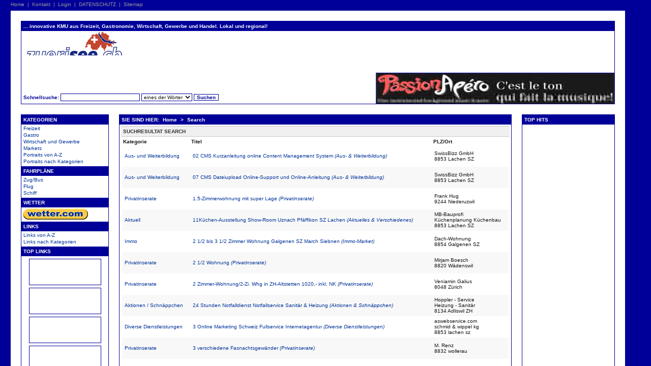

--- FILE ---
content_type: text/html; charset=iso-8859-1
request_url: http://www.zuerisee.ch/index-2388.html
body_size: 34411
content:
<!DOCTYPE html PUBLIC "-//W3C//DTD XHTML 1.0 Transitional//EN"
    "http://www.w3.org/TR/xhtml1/DTD/xhtml1-transitional.dtd">
<html xmlns="http://www.w3.org/1999/xhtml">
<head>

	<title>zuerisee.ch  Seite nicht gefunden Umleitung / Weiterleitung Zürich Zürcher + Zürichsee Gewerbe Infos und KMU Angebote online aus Freizeit Gastronomie Wirtschaft Handel Handwerk Industrie</title>
	<meta http-equiv="Content-Type" content="text/html; charset=iso-8859-1" />
	<meta name="keywords" content=",Internetportal,Portal,Internet,News,Freizeit,Ausflugsziele,Gewerbe,Gewerbeverband,Bar,Restaurant,See,Zuerichsee,zueri,züri,Kanton,Region,regional,Gastro,Veranstaltungen,Handel,Gewerbe,Disco,Club,Party,Theater,Sport,Musik,Auto,Jobs,Stellen,Stellenanzeiger,Lehrstellen,Lehrling,Fitness,Blumen,Bäckerei,Garage,Maler,Gipser,Bau,Cafe,Wirtschaft,Industrie,Kultur,Programm,Radio,Fernseh,online,Cabaret,Excort,Begleitservice,Singletreff,Single,Partnersuche,sms,mail,kostenlos,gratis,kostenlose sms, Partnervermittlung,Gewerbeverzeichnis,Boutique,Kleider,Schuhe,Kinder,Frauen,Männer,Gyrls,Mädchen,Knaben,Tiere,Zoo,Zoohandlung,Schulung,Weiterbildung,Seminare,PR,Werbung,Onlinescout" />
	<meta name="description" content="zuerisee.ch (Zürisee Punkt CH) ist ein kommerzielles KMU Portal mit integriertem Content Management System (CMS) zur selbstständigen Präsentation und Verwaltung von Online-Anzeigen und Websites. Das Portal ist branchenübergreifend und bietet somit die ideale Plattform um  Angebote, Dienstleistungen, Aktionen und Infos aus Wirtschaft, Handel und Gewerbe online und für Suchmaschinen optimiert zu präsentieren. Lokal, regional, national und international." />
	<meta name="language" content="de" />
	<meta http-equiv="author" content="SwissBizz" />
	<meta name="copyright" content="SwissBizz" />
	<meta http-equiv="Reply-to" content="info@swissbizz.ch" />
	<meta name="publisher" content="SwissBizz" />
	<meta name="publisher-email" content="info@swissbizz.ch" />
	<meta name="robots" content="index, follow" />
	<meta name="revisit-after" content="7 days" />
	<meta http-equiv="Pragma" content="selected" />
	<meta http-equiv="Cache-Control" content="Public" />
	<meta http-equiv="language" content="de" />
	<link href="scripts/design_zuerisee_ch.css" rel="stylesheet" type="text/css" />

		<!-- UMLEITUNG IN SEKUNDEN 
		<meta http-equiv="refresh" content="0; URL=http://www.zuerisee.ch/">  -->
		
</head>

<body>
<div><center>
	<table cellpadding="0" cellspacing="0" style="width:100%;"><tr><td class="maincontent">
		<!-- Header Links and informations -->
		<div class="mainheader">
			<a href="/" class="mainheader">Home</a>
			<span class="mainheader">&nbsp;&#124;&nbsp;</span>
			<a href="mailto:swissbizz@swissbizz.ch" class="mainheader">Kontakt</a>
			<span class="mainheader">&nbsp;&#124;&nbsp;</span>
			<a href="/index-195.html" class="mainheader">Login</a>
			
			<span class="mainheader">&nbsp;&#124;&nbsp;</span>
			<a href="http://www.swissbizz.org/10044_swissbizz_datenschutzerklaerung_1.html" class="mainheader">DATENSCHUTZ</a>
			
			<span class="mainheader">&nbsp;&#124;&nbsp;</span>
			<a href="/index-187.html?s_q=&s_q_op=OR&s_km=150&s_zip=8000&s_cat=&s_order=dist&s_new=Suchen" class="mainheader">Sitemap</a>
		</div>

		<!-- SHADOW BEGIN: For shadowing we need some divs around the content 
		<div class="shadowL"><div class="shadowT">
		<div class="shadowR"><div class="shadowB">
		<div class="shadowCTL"><div class="shadowCTR">
		<div class="shadowCBL"><div class="shadowCBR">
	-->	<!-- SHADOW END: For shadowing we need some divs around the content -->

			<!-- The main content -->
			<div class="maincont">
				<table cellpadding="0" cellspacing="20" class="contenttable">
					<!-- begin header -->
					<thead>
						<tr>
							<td colspan="3">
								<div class="box">
									<div class="header">... innovative KMU aus Freizeit, Gastronomie, Wirtschaft, Gewerbe und Handel. Lokal und regional!</div>
									<div class="content" style="padding:0px;">

										<table cellpadding="0" cellspacing="0" class="head">
											<thead>
												<tr>
													<td colspan="2" class="head_logo">
														<a class="menu" href="/"><img src="/images/headers/logo_zuerisee.gif" style="border-width:0px;" alt="zuerisee.ch home/startseite" /></a>
													</td>
												</tr>
											</thead>
											<tbody>
												<tr>
													<td class="head_search">
														<form action="index-187.html" method="get">
															<span class="search">Schnellsuche: </span>
															<input name="s_cat" type="hidden" value="" />
															<input name="s_q" type="text" style="width:150px;" />
															<select name="s_q_op">
																<option value="OR" selected="selected">eines der W&ouml;rter</option>
																<option value="AND">alle W&ouml;rter</option>
																<option value="=">exakte Wortfolge</option>
															</select>
															<!--
															im Umkreis: <select name="s_km">
																<option value="0" selected>Alle</option>
																<option value="2">2 km</option>
																<option value="5">5 km</option>
																<option value="10">10 km</option>
																<option value="20">20 km</option>
																<option value="30">30 km</option>
																<option value="50">50 km</option>
																<option value="100">100 km</option>
																<option value="150">150 km</option>
															</select>
															-->
															<!--
															von PLZ: <input name="s_zip" type="text" style="width:20px;" />
															-->
															<input name="s_new" type="submit" class="button_srch" value="Suchen" />
														</form>
													</td>
													<td class="head_banner">
														
																													
															<a href="/adclick.php?id=33&amp;url=http%3A%2F%2Fwww.aswebservice.com%2F" target="_blank"><img src="/banner/11616_aswebservice_fullbanner.gif" class="bigbanner head_banner" alt="WebMarketing OnlineMarketing InternetMarketing Schweiz Z&uuml;rich &Ouml;sterreich Deutschland" /></a>
																											</td>
												</tr>
											</tbody>
										</table>

									</div>
								</div>
							</td>
						</tr>
					</thead>
					<!-- end header -->

					<tbody>
						<tr>
							<!-- begin left column -->
							<td class="box fixed cleft" style="height:100%;">
									<div>
										<div class="header upper">Kategorien</div>
										<div class="content">
											
											
																																				<p class="menu"><a href="/index-2.html" class="menu" onmouseover="this.parentNode.style.backgroundColor='rgb(248,248,248)';" onmouseout="this.parentNode.style.backgroundColor='white';">Freizeit</a></p>
								        							        																									<p class="menu"><a href="/index-17.html" class="menu" onmouseover="this.parentNode.style.backgroundColor='rgb(248,248,248)';" onmouseout="this.parentNode.style.backgroundColor='white';">Gastro</a></p>
								        							        																									<p class="menu"><a href="/index-28.html" class="menu" onmouseover="this.parentNode.style.backgroundColor='rgb(248,248,248)';" onmouseout="this.parentNode.style.backgroundColor='white';">Wirtschaft und Gewerbe</a></p>
								        							        																									<p class="menu"><a href="/index-183.html" class="menu" onmouseover="this.parentNode.style.backgroundColor='rgb(248,248,248)';" onmouseout="this.parentNode.style.backgroundColor='white';">Markets</a></p>
								        							        																									<p class="menu"><a href="/index-335.html" class="menu" onmouseover="this.parentNode.style.backgroundColor='rgb(248,248,248)';" onmouseout="this.parentNode.style.backgroundColor='white';">Portraits von A-Z</a></p>
								        							        																									<p class="menu"><a href="/index-336.html" class="menu" onmouseover="this.parentNode.style.backgroundColor='rgb(248,248,248)';" onmouseout="this.parentNode.style.backgroundColor='white';">Portraits nach Kategorien</a></p>
								        							        							        
										</div>
									</div>

									<div>
										<div class="header upper">Fahrpl&auml;ne</div>
										<div class="content">
											<p class="menu"><a href="index-1109.html" class="menu" onmouseover="this.parentNode.style.backgroundColor='rgb(248,248,248)';" onmouseout="this.parentNode.style.backgroundColor='white';">Zug/Bus</a></p>
											<p class="menu"><a href="index-1106.html" class="menu" onmouseover="this.parentNode.style.backgroundColor='rgb(248,248,248)';" onmouseout="this.parentNode.style.backgroundColor='white';">Flug</a></p>
											<p class="menu"><a href="index-1103.html" class="menu" onmouseover="this.parentNode.style.backgroundColor='rgb(248,248,248)';" onmouseout="this.parentNode.style.backgroundColor='white';">Schiff</a></p>
										</div>
									</div>
									
									<div>
										<div class="header upper">Wetter</div>
										<div class="content">
											<!-- ANFANG wetter.com-Button -->
            					<p class="menu"><a href="http://www.wetter.com/home/extern/location.php?type=ADD&amp;id=260" target="_blank">
													<img src="11028_schweiz_wetter_logo.gif" width="128" height="22" border="0" alt="Wetter / Wettervorschau lokal, regional, national und international - powered by wetter.com" />            					
											<!-- 	<img src="http://www.wetter.com/home/woys/woys.php?,C,1c,ADD,260" alt="" width="128" height="90" border="0" />
					           -->  	  </a></p>
					          
										</div>
									</div>
									
						<div>
										<div class="header upper">Links</div>
										<div class="content">
											
											
																																				<p class="menu"><a href="/index-337.html" class="menu" onmouseover="this.parentNode.style.backgroundColor='rgb(248,248,248)';" onmouseout="this.parentNode.style.backgroundColor='white';">Links von A-Z</a></p>
								        							        																									<p class="menu"><a href="/index-338.html" class="menu" onmouseover="this.parentNode.style.backgroundColor='rgb(248,248,248)';" onmouseout="this.parentNode.style.backgroundColor='white';">Links nach Kategorien</a></p>
								        							        							        
										</div>
									</div>	
					        
									<!--  <div>
										<div class="header upper">Diverse</div>
										<div class="content">
										   -->  	
											
																		        
										</div>
									</div>

									<!--     <div>
										<div class="header upper">Newsletter</div>
										<div class="content">
									 -->    
											
																		        
										</div>
									</div>
																	

								<div>
							 <!-- TOP LINKS  -->
									<div class="header upper">Top Links</div>
									<div class="content" style="padding-top:5px;">
										<center>
										
																					
											<div class="bannerbox"><a href="/adclick.php?id=44&amp;url=http%3A%2F%2Fwww.elita-stellen.ch%2F" target="_blank" class="banner"><img src="/banner/elita_stellen_personalberatung.png" class="midbanner noborder" alt="Stellenvermittlung Personalberatung Temporär Stellen Feststellen Dauerstellen Kaderstellen" /></a></div>
																					
											<div class="bannerbox"><a href="/adclick.php?id=24&amp;url=http%3A%2F%2Fijp-zuerisee.swissbizz.ch%2F" target="_blank" class="banner"><img src="/banner/10055_banner_ijp_zuerisee_abdichtungen.jpg" class="midbanner noborder" alt="Abdichtungen Bauabdichtungen Injektionen Bausanierungen Wassereinbruch Fugendichtungen" /></a></div>
																					
											<div class="bannerbox"><a href="/adclick.php?id=23&amp;url=http%3A%2F%2Fwww.brockenhaus-zuerichsee.ch%2F" target="_blank" class="banner"><img src="/banner/10058_banner_seedamm_brocki_brockenhaus.gif" class="midbanner noborder" alt="Brockenhaus Brockenstube Zürich Zürichsee Wollerau SZ Ankauf & Verkauf Räumungen" /></a></div>
																					
											<div class="bannerbox"><a href="/adclick.php?id=21&amp;url=http%3A%2F%2Fhaushalt-eisenwaren.swissbizz.ch" target="_blank" class="banner"><img src="/banner/10069_banner_blattner_ag_haushalt_eisenwaren.gif" class="midbanner noborder" alt="Haushaltgeräte Kaffeemaschinen Waschmaschinen Haushalt Zubehör Elektro-Geräte Kühlschränke" /></a></div>
																					
											<div class="bannerbox"><a href="/adclick.php?id=18&amp;url=http%3A%2F%2Fwww.rechtsanwalt-zuerichsee.ch%2F" target="_blank" class="banner"><img src="/banner/10111_rechtsanwalt_harmann_140_50.gif" class="midbanner noborder" alt="HARMANN Rechtsanwalt Zürich - Zollikon, Schweiz. Fachanwalt Erbrecht" /></a></div>
																					
											<div class="bannerbox"><a href="/adclick.php?id=36&amp;url=http%3A%2F%2Fwww.partyband-passion.ch%2F" target="_blank" class="banner"><img src="/banner/10093_banner_partyband_2007091001.gif" class="midbanner noborder" alt="Partyband Liveband Schweiz Zuerich Zuerichsee Ostschweiz Unterhaltungsband Bar Lounge" /></a></div>
																					
											<div class="bannerbox"><a href="/adclick.php?id=35&amp;url=http%3A%2F%2Fwww.franzen-legal.de%2F" target="_blank" class="banner"><img src="/banner/11010_banner_engel_2007091001.jpg" class="midbanner noborder" alt="Rechtsanwalt Bremen Anwalt Bremen Rechtsberatung Rechtsanwälte Notariat Anwälte" /></a></div>
																					
											<div class="bannerbox"><a href="/adclick.php?id=40&amp;url=http%3A%2F%2Fwww.gesangsunterricht-saengerin.ch%2F" target="_blank" class="banner"><img src="/banner/10813_gesangsunterricht_u_ingold.jpg" class="midbanner noborder" alt="Gesangsunterricht Zürich, Gesangsstunden, Singstunden Musikschule, Ursi Ingold" /></a></div>
																					
											<div class="bannerbox"><a href="/adclick.php?id=38&amp;url=http%3A%2F%2Fwww.swissbizz.org%2F" target="_blank" class="banner"><img src="/banner/10044_banner_swissbizz_webmarketing.gif" class="midbanner noborder" alt="WebMarketing OnlineMarketing Internet Marketing Schweiz Zürich Ostschweiz Suchmaschinen Marketing Onlinekonzepte Gestaltung Beratung Verkauf Grafik Design Programmierung Internetportal Internetportale" /></a></div>
																				
										</center>
									</div>
								</div>
								
								
							</td>
							<!-- end left column -->

									<center>							
							<!-- begin content column -->
							<td class="box cmiddle">
								<div>
									<div class="header upper">Sie sind hier: <a href="/index-1.html"  class="header">Home</a></div>
									<center>
									<div class="content pagecontent">
										<!-- UMLEITUNG IN SEKUNDEN -- WEITERLEITUNG IN 2 SEKUNDEN  -->
<head>
<meta http-equiv="refresh" content="2; URL=/index-187.html?s_cat=&s_q=&s_q_op=OR&s_new=Suchen"> 		

</head>

<center><table cellpadding="0" cellspacing="0" style="width:515px;"><tr><td><br />
<p>
  <font size="2"><strong><br />
  <br />
  Seite wurde nicht gefunden!</strong></font>
  <br />
</p>
<font size="2">Sie werden automatisch auf eine Auflistung aller Seiten
umgeleitet. Sollte die Umleitung nicht innert 5 Sekunden starten, klicken Sie
bitte </font><a href="/index-187.html?s_cat=&amp;s_q=&amp;s_q_op=OR&amp;s_new=Suchen"><font size="2">hier</font></a><font size="2">.
<br>
<br>
&nbsp;
<br />
<br />
</font>
<p>
  <font size="2">Bitte kontrollieren oder erg&auml;nzen Sie Ihre(n) Suchbegriff(e),
  <br />
  oder w&auml;hlen Sie aus dem Men&uuml; links eine Kategorie.</font>
</p>
<br />
<br />
<p>
  <font size="2">Unter Umst&auml;nden wurde diese Seite zwischenzeitlich gel&ouml;scht.
  <br /></font>
</p>
<br />
<br />
<a href="/index-187.html?s_cat=&amp;s_q=&amp;s_q_op=OR&amp;s_km=0&amp;s_zip=&amp;s_new=Suchen"><strong><font size="2">Suchen in den aktuellen Angeboten&nbsp; &gt;&gt;&gt;</font></strong></a>
<p></p>
<p></p>
<p>
  <strong>&nbsp;</strong>
</p>
<p>
  <strong><br /></strong>
</p>

<p></p>

</td></tr></table></center>
									</div>
									</center>									
								</div>
<table border="0" width="550" hight="1" bgcolor="#ffffff" cellspacing="0" cellpadding="0">
<tr>
<td width="100%">
</td>
</tr>
</table>
							</td>
							<!-- end content column -->
									</center>							

							<!-- begin right column -->
							<td class="box fixed_right cright">
								<div>
									<div class="header upper">Top Hits</div>
							 <!-- TOP HITS -->
									<div class="content" style="padding-top:5px;">
									
											<center>
										

												<!-- marina lachen 
											<div class="bannerbox">
												<a href="http://seerestaurants-lachen.ch/" class="banner" target="_blank"><img src="10096_tophit.jpg" class="banner noborder" alt="Hotel Restaurant Pizzeria Lachen SZ am Zürichsee" /></a>
												<table cellpadding="0" cellspacing="0" style="width:100%;"><tr><td style="text-align:left;">
													<a class="banner" href="http://www.zuerisee.ch/index-187.html?s_user_id=10096&amp;s_new=1" title="alle MARINA LACHEN Infos auf zuerisee.ch">mehr &raquo;</a>
												</td><td style="text-align:right;">
													<a class="banner" href="http://www.marinalachen.ch/" target="_blank" title="Website Hotel & Restaurants MARINA LACHEN">Website &raquo;</a>
												</td></tr></table>
											</div>   -->
											
										<!-- a. kühne 
											<div class="bannerbox">
												<a href="http://www.kuehne-elektrohaushalt.ch/" class="banner"><img src="10082_tophit_grill.jpg" class="banner noborder" alt="Günstige elektrische Haushaltsgeräte aller Marken zum  Discountpreis am Zürichsee - Tiefpreis-Garantie" /></a>
												<table cellpadding="0" cellspacing="0" style="width:100%;"><tr><td style="text-align:left;">
													<a class="banner" href="http://www.swisswebs.ch/index-187.html?s_user_id=10082&s_new=1" title="Kuehne's Elektrogeraete & Haushaltsgeraete auf swisswebs.ch">mehr &raquo;</a>
												</td><td style="text-align:right;">
													<a class="banner" href="http://www.kuehne-elektrohaushalt.ch/" title="A.Kuehne Elektrogeraete">Website &raquo;</a>
												</td></tr></table>
											</div>
-->											
											
										<!-- a. kühne -->
											<div class="bannerbox">
												<a href="http://www.kuehne-elektrohaushalt.ch/" class="banner"><img src="11648_kuehne_elektrohaushalt_top_hit.jpg" class="banner noborder" alt="Waschmaschinen, Kaffeemaschinen, Au, Wädenswil am Zürichsee, Kühlgeräte mit Dauer-Tiefpreis Garantie." /></a>
												<table cellpadding="0" cellspacing="0" style="width:100%;"><tr><td style="text-align:left;">
													<a class="banner" href="http://www.zuerisee.ch/index-187.html?s_user_id=11648&s_new=1" title="Kühne Elektrohaushaltsgeräte auf zuerisee.ch">mehr &raquo;</a>
												</td><td style="text-align:right;">
													<a class="banner" href="http://www.kuehne-elektrohaushalt.ch/" title="A.Kuehne Elektrogeraete">Website &raquo;</a>
												</td></tr></table>
											</div>				
	
										
										<!-- SOUL mathias rusch	-->															
											<div class="bannerbox">
													<a href="http://www.partyband-passion.ch/index-4586.html" class="banner" target="_blank"><img src="10093_soul_01.png" width="140" height="75" alt="Beerdigung Trauerfeier Abdankung Musiker Trompeter für Bestattungen Zuerich am Zürichsee, Schweiz" class="banner noborder" /></a>
												<table cellpadding="0" cellspacing="0" style="width:100%;"><tr><td style="text-align:left;">
													<a class="banner" href="http://www.zuerisee.ch/index-187.html?s_user_id=10093&s_new=1" title="Beerdigungen Trauerfeiern Live Musik Tromeptenklänge">mehr &raquo;</a>
												</td><td style="text-align:right;">
													<a class="banner" href="http://www.partyband-passion.ch/index-4586.html" target="_blank" title="Beerdigung Trauerfeier Live Musik Tromepte Abdankung Verabschiedung">Website &raquo;</a>
												</td></tr></table>
											</div> 
										
										<!-- lebensschwingung carolina deppler	
											<div class="bannerbox">
													<a href="http://www.lebensschwingung.ch/" class="banner" target="_blank"><img src="images/banner/lebensschwingung_the_reconnection.jpg" alt="Massagen Wädenswil Nähe Zuerich am Zürichsee, Schweiz. The Reconnection, MaRhyThe, Lomi Lomi Nui Massage" class="banner noborder" /></a>
												<table cellpadding="0" cellspacing="0" style="width:100%;"><tr><td style="text-align:left;">
													<a class="banner" href="http://www.zuerisee.ch/index-187.html?s_cat=&s_q=lebensschwingung&s_q_op=OR&s_new=Suchen" title="Alle Massage Infos auf zuerisee.ch">mehr &raquo;</a>
												</td><td style="text-align:right;">
													<a class="banner" href="http://www.lebensschwingung.ch/" target="_blank" title="Massagen Wädenswil,Zürichsee,Schweiz. The Reconnection!">Website &raquo;</a>
												</td></tr></table>
											</div> -->
																					
											<!-- swissbizz anzeige -->
											<div class="bannerbox">
													<a href="http://www.swissbizz.org/" class="banner" target="_blank"><img src="10044_swissbizz_top_hit_animiert.gif" class="banner noborder" alt="SwissBizz Web-Marketing Schweiz- Region Zuerich/Zürichsee" /></a>
												<table cellpadding="0" cellspacing="0" style="width:100%;"><tr><td style="text-align:left;">
													<a class="banner" href="/index-187.html?s_q=Swissbizz1234567%2CSwissBizzKonzept%2C&s_q_op=%3D&s_cat=&s_km=&s_zip=&s_order=&s_new=Suchen" title="SWISSBIZZ Infos auf zuerisee.ch">mehr &raquo;</a>
												</td><td style="text-align:right;">
													<a class="banner" href="http://www.swissbizz.ch/" target="_blank" title="Kongress- & Seminarhotel Nähe Zürich">Website &raquo;</a>
												</td></tr></table>
											</div>								
											
											<!-- recyclix elfi  
											<div class="bannerbox">
											
											<a href="/index-4567.html?s_pos=3" title="Mit Plastik-Recycling Geld verdienen im Internet - Schweiz Deutschland Österreich"/>
											<img width="140" border="0" height="140" src="https://recyclix.com/image/banner/250x250_sequence.gif" alt="Geld verdienen mit Muell durch Plastik-Recycling - reCyclix - Unternehmen mit Standort in der EU"/>
											</a> 
											<table cellpadding="0" cellspacing="0" style="width:100%;"><tr><td style="text-align:left;">
											    <a class="banner" href="/index-4567.html?s_pos=3" target="_blank" title="Geld verdienen mit Plastik-Recycling - Schweiz Deutschland Österreich">mehr &raquo;</a>
													
													</td><td style="text-align:right;">
													<a href="https://recyclix.com/?id=b4fa66eec43448" title="Mit Plastik-Recycling Geld verdienen im Internet - Schweiz Deutschland Österreich" target="_blank" class="banner" >registrieren &raquo;</a>
												</td></tr></table>											
											</div>													
-->
								
												<!-- seedamm plaza sushi take-away und puls bar 
											<div class="bannerbox" style="background:url(/10087_tophit_sushi.jpg) top left no-repeat;">
												<a href="http://seminarhotel-zuerichsee.ch/index-2568.html" class="banner" target="_blank"><img src="10087_invis_200_50.gif" style="border-width:0px;width:65px;height:70px;" alt="SUSHI Take-away & Catering Zürich/Zürichsee/Obersee Japanische Spezialitäten Restaurant Nippon Sun" /></a>
												<a href="http://seminarhotel-zuerichsee.ch/index-1315.html" class="banner" target="_blank"><img src="10087_invis_200_50.gif" style="border-width:0px;width:65px;height:70px;" alt="PULS Bar & Lounge Nähe Zürich am Zürichsee in  Pfäffikon SZ - Livemusik Events Lifestyle pur" /></a>
												<table cellpadding="0" cellspacing="0" style="width:100%;"><tr><td style="text-align:left;">
													<a class="banner" href="http://www.zuerisee.ch/index-187.html?s_user_id=10087&amp;s_new=1" title="alle Bankett- Seminar- & Kongresshotel Infos auf zuerisee.ch">mehr &raquo;</a>
												</td><td style="text-align:right;">
													<a class="banner" href="http://www.seedamm-plaza.ch/" target="_blank" title="Website Hotel SEEDAMM PLAZA Pfäffikon SZ, nah bei Zürich">Website &raquo;</a>
												</td></tr></table>
											</div>
											-->
											
											
												<!-- acosim ag
											<div class="bannerbox">
												<a href="http://www.fugenmoertel-zementmoertel.ch/" class="banner" target="_blank"><img src="10118_tophit.jpg" class="banner noborder" alt="Fugenmörtel Mörtel-Systeme Schweiz Deutschland Österreich Italien Frankreich England Benelux und gesamter EU-Raum" /></a>
												<table cellpadding="0" cellspacing="0" style="width:100%;"><tr><td style="text-align:left;">
													<a class="banner" href="http://www.swisswebs.ch/page-187.html?s_user_id=10118&amp;s_new=1" title="alle Fugenmörtel & Mörtel-Systeme Infos auf swisswebs.ch">mehr &raquo;</a>
													</td><td style="text-align:right;">
													<a class="banner" href="http://www.acosim.ch/" target="_blank" title="Fugenmörtel Mörtel-Systeme Schweiz Deutschland Österreich">Website &raquo;</a>
												</td></tr></table>
											</div> -->
	
													</center>
									</div>
								</div>
														

									<div>
										<div class="header upper">Partnerlinks</div>
										<div class="content" style="padding-top:5px; text-align:center;">
									<center>
											
																							
												<div class="bannerbox">
													<a href="/adclick.php?id=26&amp;url=http%3A%2F%2Fwww.zueri-hell.ch" target="_blank"><img src="/banner/banner_zuerihell.jpg" alt="Maisbier für den Raum Zürich, Züri-Hell, Premium Bier, Zürichsee, Einsiedeln, Ostschweiz," class="banner noborder" /></a>
												</div>
																					</center>
										</div>
									</div>

								<div>
								
							</td>
							<!-- end right column -->
						</tr>
					</tbody>

					<!-- begin footer -->
					<tfoot>
						<tr>
							<td colspan="3" class="calone">
								<div class="box">
									<div class="content light center">


										<!-- Begin: OLD FOOTER 	-->
										
<a href="http://www.aswebservice.com"  title="aswebservice:WebMarketing OnlineMarketing"><img border="0" src="11616_aswebservice_37_20.jpg" width="40" height="20" alt="aswebservice:KMU InternetMarketing Schweiz Zürich St.Gallen Bern Basel Luzern Zug CH"></a>
&nbsp;	 
<a href="http://www.aswebhelp.ch/" class="banner"><img alt="vogue coiffure wädenswil" src="/banner/footer/coiffeur_waedenswil.gif" class="smallbanner" /></a>
&nbsp;
<a href="http://www.metzgereikuenzli.ch/" class="banner" target="blank"><img alt="metzgerei zürich & stallikon zh wurst- & fleischspezialitäten" src="/banner/footer/metzgerei_kuenzli.gif" class="smallbanner" /></a>
&nbsp;					
<a href="http://www.shop-blachenprint.ch/" class="banner"><img alt="blachen drucken online bestellen baublachen" src="/banner/footer/blachenprint.png" class="smallbanner" /></a>
&nbsp;
	
<a href="http://www.gesangsunterricht-saengerin.ch/" target="blank" title="Gesangsunterricht Zuerich Musikschule"><img border="0" src="10044_gesangsunterricht_saengerin.gif" alt="Gesangsunterricht Zürich Schweiz Musikschule Gesangsstunden Musikunterricht" width="40" height="20"></a>
&nbsp;
<a href="http://www.rechtsanwalt-zuerichsee.ch/" title="Anwalt/Rechtsanwalt Fachanwalt Erbrecht"><img border="0" src="10111_rechtsanwalt-zuerich_37_20.gif" alt="Rechtsanwalt/Anwalt Zürich/Zollikon Fachanwalt Erbrecht Schweiz" width="40" height="20"></a>
&nbsp;
<a href="http://www.zuerichseegastro.ch/"><img border="0" src="/banner/footer/gasthof_frohberg_40x20.png" alt="Gasthof Frohberg Restaurant Rapperswil-Jona Bankette" width="40" height="20"></a>
&nbsp;
<a href="http://www.amco-pflaesterungen.ch/" class="banner" title="amco_pflasterungen"><img alt="pflästerungen schweiz, ammann & coduri" src="/banner/footer/pflaesterungen_40_20.png" class="smallbanner" /></a>
&nbsp;

<a href="http://www.notar-rechtsanwalt-fachanwalt-bremen.de/" target="blank" title="Anwalt Rechtsanwalt Bremen Fachanwalt"><img border="0" src="11010_rechtsanwalt_fachanwalt_bremen.jpg" alt="Rechtsanwalt Bremen Anwalt Bremen Rechtsanwälte Anwälte Notar" width="40" height="20"></a>
&nbsp;
<a href="http://www.seminarhotel-zuerichsee.ch/index-2568.html#NIPPON%20SUN" title="Japanisches Spezialitätenrestaurant Pfäffikon"><img border="0" src="10044_nippon_sun.gif" alt="Sushi Restaurant Pfäffikon SZ NIPPON SUN Nähe Zürich am Zürichsee" width="40" height="20"></a>
&nbsp;

<a href="http://alarmanlagen.swissbizz.ch/"><img border="0" src="10044_alarmanlagen_schweiz.gif" alt="Alarmanlagen Schweiz Zürich St.Gallen Bern Basel Luzen Zug CH Diebstahlschutz Einbruchschutz Warensicherung Artikelsicherung" width="40" height="20"></a>
&nbsp;
<a href="http://lehmbau-kalkputz.swisswebs.ch/index-4216.html" title="weinkellerbau gewölbebau sichtmauerwerke lehmbau Schweiz"><img border="0" src="10044_weinkellerbau_gewoelbe_kunstbau.gif" alt="weinkellerbau sichtmauerwerk gewölbebau Schweiz Zürich Luzern Zug CH" width="40" height="20"></a>
&nbsp;
<a href="http://www.fotografie-bildagentur.ch/" title="Schweizer Fotografie Fotograf Zürich/Schweiz"><img border="0" src="11108_alfons_weber_fotograf.gif" alt="Fotograf Fotografie Schweiz Zürich Zürichsee" width="40" height="20"></a>
&nbsp;
<a href="http://www.pizzeriaalto.ch" title="Pizzakurier Siebnen Restaurant Pizzeria" class="banner"><img alt="Ristorante Pizzeria ALTO Pizzakurier Siebnen/March/Zürichsee" src="10169_pizzakurier_40_20.jpg" class="smallbanner" /></a>
&nbsp;
<a href="http://dreamnails-kosmetik.swisswebs.ch/" class="banner"><img alt="dream nails nailstudio naildesign" src="/banner/footer/dream_nails_nagelstudio.gif" class="smallbanner" /></a>
&nbsp;
<a href="http://www.swiss-regional.ch/" class="banner"><img alt="kaffeerösterei zürich - illy cafe" src="/banner/footer/illy_kaffeeroesterei.gif" class="smallbanner" /></a>
&nbsp;					
<a href="http://www.zuerichseeinfo.ch/page-3390.html" class="banner"><img alt="bijouterie uhren schmuck goldschmied reparaturen" src="/banner/footer/bijouterie_holdener.gif" class="smallbanner" /></a>
&nbsp;
<a href="http://www.feusioptik.ch/"  title="Optik/Optiker Rapperswil Jona" class="banner" target="blank"><img alt="optiker rapperswil - jona, brillen kontaktlinsen sehhilfen" src="/banner/footer/feusi_optik_rapperswil.gif" class="smallbanner" /></a>
&nbsp;
<a href="http://www.zuerisee-info.ch/" class="banner"><img alt="damen und herren mode/modehaus jaeggi" src="/banner/footer/jaeggi_mode.gif" class="smallbanner" /></a>

<!--   Kreis Lehrstellen   											
<a href="http://www.kreis-lehrstellenvermittlung.ch/" class="banner"><img alt="lehrstellenvermittlung lehrlingsberatung" src="/banner/footer/lehrstellen_beratung_kreis.gif" class="smallbanner" /></a>
&nbsp;  
 <a href="http://www.swissregional.ch" title="swissregional.ch - Schweizer Web-Scout für ausgewählte Angebote aus Freizeit, Gastronomie, Wirtschaft, Gewerbe, Handel und Handwerk. Suchmaschinen-Marketing"><font color="#999999" size="1">swissregional</font></a>
   -->
	 
	 <!--   
 <a href="index-1104.html"  title="Allgemeine Geschäftsbedingungen"><font color="#999999">AGB</font></a> |
   -->
	
<br /><br />

<font color="#999999">
<a href="index-4078.html"  title="Allgemeine Geschäftsbedingungen"><font color="#999999">AGB</font></a> |
	
<a href="http://www.swissbizz.org/10044_Impressum_SwissBizz_Webmarketing.html"><font color="#999999">Impressum</font></a> |

<a href="/index-4078.html#copyright" title="Urheberrecht / Copyright / Datenschutz"><font color="#999999" size="1">©</font></a> |
<a href="index-1107.html" title="rechtliche Hinweise"><font size="1" color="#999999">Rechtliches</font></a> |
<a href="index-1163.html" title="Internet-Werbung Online-Werbung"><font color="#999999" size="1">Werbung</font></a> |
<a href="http://www.zuerisee.ch" title="zuerisee.ch - regionales Internetportal für Angebote und Infos aus Freizeit, Gastronomie, Wirtschaft, Gewerbe und Handel der Region Zürich / Zürichsee. Online-Marketing"><font color="#999999" size="1">zuerisee</font></a>

											&#124; Online-Partner: 
											<a class="light" href="http://www.zuerichseeinfo.ch/">zuerichseeinfo.ch</a>
											<a class="light" href="http://www.swisswebs.ch/">swisswebs.ch</a>

<br />
<a href="http://www.swissregional.ch/index-2652.html" title="InternetMarketing/OnlineMarketing/WebMarketing"><font color="#999999" size="1">KMU Webmarketing</font></a>
 - 
<a href="http://www.zuerisee.ch/"><font color="#999999" size="1">online</font></a>
<a href="http://www.zuerisee.ch/"><font color="#999999" size="1">regional in Form</font></a>.
<a href="http://www.swisswebs.ch/"><font color="#999999" size="1">Lokal</font></a>,
<a href="http://www.swisswebs.ch/"><font color="#999999" size="1">regional</font></a>,
<a href="http://www.swisswebs.ch/"><font color="#999999" size="1">national</font></a> und 
<a href="http://www.swisswebs.ch/"><font color="#999999" size="1">international</font></a> kombinierbar!
<br />

 </font>

		<!-- End: OLD FOOTER -->

										

									</div>
								</div>
							</td>
						</tr>
					</tfoot>
					<!-- end footer -->

				</table>
			</div>

			<br>
			
		<div class="mainheader">
		
		
					</div>
					
		<!-- SHADOW BEGIN: For shadowing we need some divs around the content
		</div></div>
		</div></div>
		</div></div>
		</div></div>
	 -->	<!-- SHADOW END: For shadowing we need some divs around the content -->

	</td>
	<!-- Space for some additional adds -->
	<td class="mainadds">
		&nbsp;
	</td></tr>
	
	
					
					</table>
	<!--[if lt IE 7]><script type="text/javascript" src="/scripts/iefixes.js"></script><![endif]-->
</center></div>
</body>

</html>





--- FILE ---
content_type: text/html; charset=iso-8859-1
request_url: http://www.zuerisee.ch/index-187.html?s_cat=&s_q=&s_q_op=OR&s_new=Suchen
body_size: 41326
content:
<!DOCTYPE html PUBLIC "-//W3C//DTD XHTML 1.0 Transitional//EN"
    "http://www.w3.org/TR/xhtml1/DTD/xhtml1-transitional.dtd">
<html xmlns="http://www.w3.org/1999/xhtml">
<head>

	<title>zuerisee.ch  Search  Zürich Zürcher + Zürichsee Gewerbe Infos und KMU Angebote online aus Freizeit Gastronomie Wirtschaft Handel Handwerk Industrie</title>
	<meta http-equiv="Content-Type" content="text/html; charset=iso-8859-1" />
	<meta name="keywords" content=",Internetportal,Portal,Internet,News,Freizeit,Ausflugsziele,Gewerbe,Gewerbeverband,Bar,Restaurant,See,Zuerichsee,zueri,züri,Kanton,Region,regional,Gastro,Veranstaltungen,Handel,Gewerbe,Disco,Club,Party,Theater,Sport,Musik,Auto,Jobs,Stellen,Stellenanzeiger,Lehrstellen,Lehrling,Fitness,Blumen,Bäckerei,Garage,Maler,Gipser,Bau,Cafe,Wirtschaft,Industrie,Kultur,Programm,Radio,Fernseh,online,Cabaret,Excort,Begleitservice,Singletreff,Single,Partnersuche,sms,mail,kostenlos,gratis,kostenlose sms, Partnervermittlung,Gewerbeverzeichnis,Boutique,Kleider,Schuhe,Kinder,Frauen,Männer,Gyrls,Mädchen,Knaben,Tiere,Zoo,Zoohandlung,Schulung,Weiterbildung,Seminare,PR,Werbung,Onlinescout" />
	<meta name="description" content="zuerisee.ch (Zürisee Punkt CH) ist ein kommerzielles KMU Portal mit integriertem Content Management System (CMS) zur selbstständigen Präsentation und Verwaltung von Online-Anzeigen und Websites. Das Portal ist branchenübergreifend und bietet somit die ideale Plattform um  Angebote, Dienstleistungen, Aktionen und Infos aus Wirtschaft, Handel und Gewerbe online und für Suchmaschinen optimiert zu präsentieren. Lokal, regional, national und international." />
	<meta name="language" content="de" />
	<meta http-equiv="author" content="SwissBizz" />
	<meta name="copyright" content="SwissBizz" />
	<meta http-equiv="Reply-to" content="info@swissbizz.ch" />
	<meta name="publisher" content="SwissBizz" />
	<meta name="publisher-email" content="info@swissbizz.ch" />
	<meta name="robots" content="index, follow" />
	<meta name="revisit-after" content="7 days" />
	<meta http-equiv="Pragma" content="selected" />
	<meta http-equiv="Cache-Control" content="Public" />
	<meta http-equiv="language" content="de" />
	<link href="scripts/design_zuerisee_ch.css" rel="stylesheet" type="text/css" />

		<!-- UMLEITUNG IN SEKUNDEN 
		<meta http-equiv="refresh" content="0; URL=http://www.zuerisee.ch/">  -->
		
</head>

<body>
<div><center>
	<table cellpadding="0" cellspacing="0" style="width:100%;"><tr><td class="maincontent">
		<!-- Header Links and informations -->
		<div class="mainheader">
			<a href="/" class="mainheader">Home</a>
			<span class="mainheader">&nbsp;&#124;&nbsp;</span>
			<a href="mailto:swissbizz@swissbizz.ch" class="mainheader">Kontakt</a>
			<span class="mainheader">&nbsp;&#124;&nbsp;</span>
			<a href="/index-195.html" class="mainheader">Login</a>
			
			<span class="mainheader">&nbsp;&#124;&nbsp;</span>
			<a href="http://www.swissbizz.org/10044_swissbizz_datenschutzerklaerung_1.html" class="mainheader">DATENSCHUTZ</a>
			
			<span class="mainheader">&nbsp;&#124;&nbsp;</span>
			<a href="/index-187.html?s_q=&s_q_op=OR&s_km=150&s_zip=8000&s_cat=&s_order=dist&s_new=Suchen" class="mainheader">Sitemap</a>
		</div>

		<!-- SHADOW BEGIN: For shadowing we need some divs around the content 
		<div class="shadowL"><div class="shadowT">
		<div class="shadowR"><div class="shadowB">
		<div class="shadowCTL"><div class="shadowCTR">
		<div class="shadowCBL"><div class="shadowCBR">
	-->	<!-- SHADOW END: For shadowing we need some divs around the content -->

			<!-- The main content -->
			<div class="maincont">
				<table cellpadding="0" cellspacing="20" class="contenttable">
					<!-- begin header -->
					<thead>
						<tr>
							<td colspan="3">
								<div class="box">
									<div class="header">... innovative KMU aus Freizeit, Gastronomie, Wirtschaft, Gewerbe und Handel. Lokal und regional!</div>
									<div class="content" style="padding:0px;">

										<table cellpadding="0" cellspacing="0" class="head">
											<thead>
												<tr>
													<td colspan="2" class="head_logo">
														<a class="menu" href="/"><img src="/images/headers/logo_zuerisee.gif" style="border-width:0px;" alt="zuerisee.ch home/startseite" /></a>
													</td>
												</tr>
											</thead>
											<tbody>
												<tr>
													<td class="head_search">
														<form action="index-187.html" method="get">
															<span class="search">Schnellsuche: </span>
															<input name="s_cat" type="hidden" value="" />
															<input name="s_q" type="text" style="width:150px;" />
															<select name="s_q_op">
																<option value="OR" selected="selected">eines der W&ouml;rter</option>
																<option value="AND">alle W&ouml;rter</option>
																<option value="=">exakte Wortfolge</option>
															</select>
															<!--
															im Umkreis: <select name="s_km">
																<option value="0" selected>Alle</option>
																<option value="2">2 km</option>
																<option value="5">5 km</option>
																<option value="10">10 km</option>
																<option value="20">20 km</option>
																<option value="30">30 km</option>
																<option value="50">50 km</option>
																<option value="100">100 km</option>
																<option value="150">150 km</option>
															</select>
															-->
															<!--
															von PLZ: <input name="s_zip" type="text" style="width:20px;" />
															-->
															<input name="s_new" type="submit" class="button_srch" value="Suchen" />
														</form>
													</td>
													<td class="head_banner">
														
																													
															<a href="/adclick.php?id=37&amp;url=http%3A%2F%2Fwww.partyband-passion.ch%2F" target="_blank"><img src="/banner/10093_fullbanner.jpg" class="bigbanner head_banner" alt="Liveband Unterhaltungsband Partyband Jazz-Band Schweiz Zuerich Zuerichsee Ostschweiz Bar Lounge Music Piano-Bar Live Band." /></a>
																											</td>
												</tr>
											</tbody>
										</table>

									</div>
								</div>
							</td>
						</tr>
					</thead>
					<!-- end header -->

					<tbody>
						<tr>
							<!-- begin left column -->
							<td class="box fixed cleft" style="height:100%;">
									<div>
										<div class="header upper">Kategorien</div>
										<div class="content">
											
											
																																				<p class="menu"><a href="/index-2.html" class="menu" onmouseover="this.parentNode.style.backgroundColor='rgb(248,248,248)';" onmouseout="this.parentNode.style.backgroundColor='white';">Freizeit</a></p>
								        							        																									<p class="menu"><a href="/index-17.html" class="menu" onmouseover="this.parentNode.style.backgroundColor='rgb(248,248,248)';" onmouseout="this.parentNode.style.backgroundColor='white';">Gastro</a></p>
								        							        																									<p class="menu"><a href="/index-28.html" class="menu" onmouseover="this.parentNode.style.backgroundColor='rgb(248,248,248)';" onmouseout="this.parentNode.style.backgroundColor='white';">Wirtschaft und Gewerbe</a></p>
								        							        																									<p class="menu"><a href="/index-183.html" class="menu" onmouseover="this.parentNode.style.backgroundColor='rgb(248,248,248)';" onmouseout="this.parentNode.style.backgroundColor='white';">Markets</a></p>
								        							        																									<p class="menu"><a href="/index-335.html" class="menu" onmouseover="this.parentNode.style.backgroundColor='rgb(248,248,248)';" onmouseout="this.parentNode.style.backgroundColor='white';">Portraits von A-Z</a></p>
								        							        																									<p class="menu"><a href="/index-336.html" class="menu" onmouseover="this.parentNode.style.backgroundColor='rgb(248,248,248)';" onmouseout="this.parentNode.style.backgroundColor='white';">Portraits nach Kategorien</a></p>
								        							        							        
										</div>
									</div>

									<div>
										<div class="header upper">Fahrpl&auml;ne</div>
										<div class="content">
											<p class="menu"><a href="index-1109.html" class="menu" onmouseover="this.parentNode.style.backgroundColor='rgb(248,248,248)';" onmouseout="this.parentNode.style.backgroundColor='white';">Zug/Bus</a></p>
											<p class="menu"><a href="index-1106.html" class="menu" onmouseover="this.parentNode.style.backgroundColor='rgb(248,248,248)';" onmouseout="this.parentNode.style.backgroundColor='white';">Flug</a></p>
											<p class="menu"><a href="index-1103.html" class="menu" onmouseover="this.parentNode.style.backgroundColor='rgb(248,248,248)';" onmouseout="this.parentNode.style.backgroundColor='white';">Schiff</a></p>
										</div>
									</div>
									
									<div>
										<div class="header upper">Wetter</div>
										<div class="content">
											<!-- ANFANG wetter.com-Button -->
            					<p class="menu"><a href="http://www.wetter.com/home/extern/location.php?type=ADD&amp;id=260" target="_blank">
													<img src="11028_schweiz_wetter_logo.gif" width="128" height="22" border="0" alt="Wetter / Wettervorschau lokal, regional, national und international - powered by wetter.com" />            					
											<!-- 	<img src="http://www.wetter.com/home/woys/woys.php?,C,1c,ADD,260" alt="" width="128" height="90" border="0" />
					           -->  	  </a></p>
					          
										</div>
									</div>
									
						<div>
										<div class="header upper">Links</div>
										<div class="content">
											
											
																																				<p class="menu"><a href="/index-337.html" class="menu" onmouseover="this.parentNode.style.backgroundColor='rgb(248,248,248)';" onmouseout="this.parentNode.style.backgroundColor='white';">Links von A-Z</a></p>
								        							        																									<p class="menu"><a href="/index-338.html" class="menu" onmouseover="this.parentNode.style.backgroundColor='rgb(248,248,248)';" onmouseout="this.parentNode.style.backgroundColor='white';">Links nach Kategorien</a></p>
								        							        							        
										</div>
									</div>	
					        
									<!--  <div>
										<div class="header upper">Diverse</div>
										<div class="content">
										   -->  	
											
																		        
										</div>
									</div>

									<!--     <div>
										<div class="header upper">Newsletter</div>
										<div class="content">
									 -->    
											
																		        
										</div>
									</div>
																	

								<div>
							 <!-- TOP LINKS  -->
									<div class="header upper">Top Links</div>
									<div class="content" style="padding-top:5px;">
										<center>
										
																					
											<div class="bannerbox"><a href="/adclick.php?id=24&amp;url=http%3A%2F%2Fijp-zuerisee.swissbizz.ch%2F" target="_blank" class="banner"><img src="/banner/10055_banner_ijp_zuerisee_abdichtungen.jpg" class="midbanner noborder" alt="Abdichtungen Bauabdichtungen Injektionen Bausanierungen Wassereinbruch Fugendichtungen" /></a></div>
																					
											<div class="bannerbox"><a href="/adclick.php?id=23&amp;url=http%3A%2F%2Fwww.brockenhaus-zuerichsee.ch%2F" target="_blank" class="banner"><img src="/banner/10058_banner_seedamm_brocki_brockenhaus.gif" class="midbanner noborder" alt="Brockenhaus Brockenstube Zürich Zürichsee Wollerau SZ Ankauf & Verkauf Räumungen" /></a></div>
																					
											<div class="bannerbox"><a href="/adclick.php?id=21&amp;url=http%3A%2F%2Fhaushalt-eisenwaren.swissbizz.ch" target="_blank" class="banner"><img src="/banner/10069_banner_blattner_ag_haushalt_eisenwaren.gif" class="midbanner noborder" alt="Haushaltgeräte Kaffeemaschinen Waschmaschinen Haushalt Zubehör Elektro-Geräte Kühlschränke" /></a></div>
																					
											<div class="bannerbox"><a href="/adclick.php?id=18&amp;url=http%3A%2F%2Fwww.rechtsanwalt-zuerichsee.ch%2F" target="_blank" class="banner"><img src="/banner/10111_rechtsanwalt_harmann_140_50.gif" class="midbanner noborder" alt="HARMANN Rechtsanwalt Zürich - Zollikon, Schweiz. Fachanwalt Erbrecht" /></a></div>
																					
											<div class="bannerbox"><a href="/adclick.php?id=36&amp;url=http%3A%2F%2Fwww.partyband-passion.ch%2F" target="_blank" class="banner"><img src="/banner/10093_banner_partyband_2007091001.gif" class="midbanner noborder" alt="Partyband Liveband Schweiz Zuerich Zuerichsee Ostschweiz Unterhaltungsband Bar Lounge" /></a></div>
																					
											<div class="bannerbox"><a href="/adclick.php?id=35&amp;url=http%3A%2F%2Fwww.franzen-legal.de%2F" target="_blank" class="banner"><img src="/banner/11010_banner_engel_2007091001.jpg" class="midbanner noborder" alt="Rechtsanwalt Bremen Anwalt Bremen Rechtsberatung Rechtsanwälte Notariat Anwälte" /></a></div>
																					
											<div class="bannerbox"><a href="/adclick.php?id=40&amp;url=http%3A%2F%2Fwww.gesangsunterricht-saengerin.ch%2F" target="_blank" class="banner"><img src="/banner/10813_gesangsunterricht_u_ingold.jpg" class="midbanner noborder" alt="Gesangsunterricht Zürich, Gesangsstunden, Singstunden Musikschule, Ursi Ingold" /></a></div>
																					
											<div class="bannerbox"><a href="/adclick.php?id=38&amp;url=http%3A%2F%2Fwww.swissbizz.org%2F" target="_blank" class="banner"><img src="/banner/10044_banner_swissbizz_webmarketing.gif" class="midbanner noborder" alt="WebMarketing OnlineMarketing Internet Marketing Schweiz Zürich Ostschweiz Suchmaschinen Marketing Onlinekonzepte Gestaltung Beratung Verkauf Grafik Design Programmierung Internetportal Internetportale" /></a></div>
																					
											<div class="bannerbox"><a href="/adclick.php?id=44&amp;url=http%3A%2F%2Fwww.elita-stellen.ch%2F" target="_blank" class="banner"><img src="/banner/elita_stellen_personalberatung.png" class="midbanner noborder" alt="Stellenvermittlung Personalberatung Temporär Stellen Feststellen Dauerstellen Kaderstellen" /></a></div>
																				
										</center>
									</div>
								</div>
								
								
							</td>
							<!-- end left column -->

									<center>							
							<!-- begin content column -->
							<td class="box cmiddle">
								<div>
									<div class="header upper">Sie sind hier: <a href="/index-1.html"  class="header">Home</a> > <a href="/index-187.html"  class="header">Search</a></div>
									<center>
									<div class="content pagecontent">
										
<!---->
<!---->
<!---->
<!--	<a href="/adclick.php?id=9&amp;url=http%3A%2F%2Fwww.aswebservice.com%2F" target="_blank"><img src="/banner/11616_aswebservice_fullbanner.gif" border="0" alt="Online-/Internetwerbung Webpublishing Webpromotion Webmarketing Webdesign, CMS, Hosting Internet-Services Web- und Datenbankspezifische Programmierungen und Softwareentwicklung Individuelle Datenbanklösungen Medienübergreifende Werbekonzepte"></a>-->
<!---->

<div class="iefixcontent">

<div class="subbox"	>
	<div class="subheader upper">Suchresultat Search</div>
	<div class="subcontent">
		
		<table cellpadding="0" cellspacing="0" style="width:100%;">
			<thead>
				<tr> 
					<td class="stbl_head">Kategorie</td>
					<td class="stbl_head">Titel</td>

		<!--   -->			<td class="stbl_head">PLZ/Ort</td>
									</tr>
			</thead>
			
			<tbody>
			 
				<tr class="stbl_even">
					<td class="stbl_entry"><a class="search" href="/index-4331.html?s_pos=0">Aus- und Weiterbildung</a></td>
					<td class="stbl_entry"><a class="search" href="/index-4331.html?s_pos=0">
											02 CMS Kurzanleitung online Content Management System  <em>(Aus- & Weiterbildung)</em>
					</a></td>

					<td class="stbl_entry nobreak">
													SwissBizz GmbH<br />
												8853 Lachen SZ
					</td>
						
				</tr>
			 
				<tr class="stbl_odd">
					<td class="stbl_entry"><a class="search" href="/index-4330.html?s_pos=1">Aus- und Weiterbildung</a></td>
					<td class="stbl_entry"><a class="search" href="/index-4330.html?s_pos=1">
											07 CMS Dateiupload Online-Support und Online-Anleitung <em>(Aus- & Weiterbildung)</em>
					</a></td>

					<td class="stbl_entry nobreak">
													SwissBizz GmbH<br />
												8853 Lachen SZ
					</td>
						
				</tr>
			 
				<tr class="stbl_even">
					<td class="stbl_entry"><a class="search" href="/index-2743.html?s_pos=2">Privatinserate</a></td>
					<td class="stbl_entry"><a class="search" href="/index-2743.html?s_pos=2">
											1.5-Zimmerwohnung mit super Lage <em>(Privatinserate)</em>
					</a></td>

					<td class="stbl_entry nobreak">
													Frank Hug<br />
												9244 Niederuzwil
					</td>
						
				</tr>
			 
				<tr class="stbl_odd">
					<td class="stbl_entry"><a class="search" href="/index-3206.html?s_pos=3">Aktuell</a></td>
					<td class="stbl_entry"><a class="search" href="/index-3206.html?s_pos=3">
											11Küchen-Ausstellung Show-Room Uznach Pfäffikon SZ Lachen <em>(Aktuelles & Verschiedenes)</em>
					</a></td>

					<td class="stbl_entry nobreak">
													MB-Bauprofi<br>Küchenplanung Küchenbau<br />
												8853 Lachen SZ
					</td>
						
				</tr>
			 
				<tr class="stbl_even">
					<td class="stbl_entry"><a class="search" href="/index-2660.html?s_pos=4">Immo</a></td>
					<td class="stbl_entry"><a class="search" href="/index-2660.html?s_pos=4">
											2 1/2 bis 3 1/2 Zimmer Wohnung Galgenen SZ March Siebnen <em>(Immo-Market)</em>
					</a></td>

					<td class="stbl_entry nobreak">
													Dach-Wohnung<br />
												8854 Galgenen SZ
					</td>
						
				</tr>
			 
				<tr class="stbl_odd">
					<td class="stbl_entry"><a class="search" href="/index-3028.html?s_pos=5">Privatinserate</a></td>
					<td class="stbl_entry"><a class="search" href="/index-3028.html?s_pos=5">
											2 1/2 Wohnung <em>(Privatinserate)</em>
					</a></td>

					<td class="stbl_entry nobreak">
													Mirjam Boesch<br />
												8820 Wädenswil
					</td>
						
				</tr>
			 
				<tr class="stbl_even">
					<td class="stbl_entry"><a class="search" href="/index-2797.html?s_pos=6">Privatinserate</a></td>
					<td class="stbl_entry"><a class="search" href="/index-2797.html?s_pos=6">
											2 Zimmer-Wohnung/2-Zi. Whg in ZH-Altstetten 1020,- inkl. NK <em>(Privatinserate)</em>
					</a></td>

					<td class="stbl_entry nobreak">
													Veniamin Galius<br />
												8048 Zürich
					</td>
						
				</tr>
			 
				<tr class="stbl_odd">
					<td class="stbl_entry"><a class="search" href="/index-1467.html?s_pos=7">Aktionen / Schnäppchen</a></td>
					<td class="stbl_entry"><a class="search" href="/index-1467.html?s_pos=7">
											24 Stunden Notfalldienst Notfallservice Sanitär & Heizung <em>(Aktionen & Schnäppchen)</em>
					</a></td>

					<td class="stbl_entry nobreak">
													Hoppler - Service <br>Heizung - Sanitär<br />
												8134 Adliswil ZH
					</td>
						
				</tr>
			 
				<tr class="stbl_even">
					<td class="stbl_entry"><a class="search" href="/index-4068.html?s_pos=8">Diverse Dienstleistungen</a></td>
					<td class="stbl_entry"><a class="search" href="/index-4068.html?s_pos=8">
											3 Online Marketing Schweiz Fullservice Internetagentur  <em>(Diverse Dienstleistungen)</em>
					</a></td>

					<td class="stbl_entry nobreak">
													aswebservice.com<br>schmid & wippel kg<br />
												8853 lachen sz
					</td>
						
				</tr>
			 
				<tr class="stbl_odd">
					<td class="stbl_entry"><a class="search" href="/index-2993.html?s_pos=9">Privatinserate</a></td>
					<td class="stbl_entry"><a class="search" href="/index-2993.html?s_pos=9">
											3 verschiedene Fasnachtsgewänder <em>(Privatinserate)</em>
					</a></td>

					<td class="stbl_entry nobreak">
													M. Renz<br />
												8832 wollerau
					</td>
						
				</tr>
						</tbody>
		</table>
		
		<!-- Table-Navigation -->
		<br />
		<table cellpadding="0" cellspacing="0" style="width:100%;">
			<tbody>
				<tr>
					<td class="stbl_nav">
						Zeige Ergebnisse 1 bis 10 von Total 100
					</td>
					<td class="stbl_nav right">
						Seite(n):
												<b>|1|</b>&nbsp;<a href="?s_pos=10">2</a>&nbsp;<a href="?s_pos=20">3</a>&nbsp;<a href="?s_pos=30">4</a>&nbsp;<a href="?s_pos=40">5</a>&nbsp;<a href="?s_pos=10">&raquo;&nbsp;</a><a href="?s_pos=99999">&gt;|</a>
											</td>
				</tr>
			</tbody>
		</table>
		
	</div>
</div>


<!-- Search-formular -->
<br />
<br />
<div class="subbox">
	<div class="subheader upper">Neue Suche in Search</div>
	<div class="subcontent sublightbg" >
	<font color="#ffffff">
		 form_load: loading form_name=search form_state=main<br>
		 </font>
		
		<form action="" name="f_search" id="f_search">
		
			<table border="0" cellpadding="0" cellspacing="0" style="width:100%;">
				<tr> 
					<td class="stbl_entry bold">Keyword(s):</td>
					<td class="stbl_entry"><input type="text" class="dyn" class="inputsearch" size="20" name="s_q" value=""> <select name="s_q_op" class="dyn" >'<option value="OR" selected>eines der Wörter</option>'<option value="AND">alle Suchbegriffe</option>'<option value="=">exakte Wortfolge</option></select></td>
				</tr>
  
					<td class="stbl_entry bold">Kategorie:</td>
					<td class="stbl_entry"><select name="s_cat" class="dyn" ><option value="" selected>-- Alle --</option>'<option value="3">Freizeit</option>'<option value="7">Gastro</option>'<option value="5">Wirtschaft&amp;Gewerbe</option>'<option value="12">Aktionen / Schnäppchen</option>'<option value="20">Aktuell</option>'<option value="17">Aus- und Weiterbildung</option>'<option value="1">Car</option>'<option value="16">Diverse Dienstleistungen</option>'<option value="2">Immo</option>'<option value="13">Job</option>'<option value="14">Kulinarisches / Genussmittel</option>'<option value="18">Kunst / Kultur</option>'<option value="19">Lifestyle</option>'<option value="21">Motos / Velos / Bikes</option>'<option value="15">Wellness / Gesundheit</option>'<option value="23">Private&nbsp;Sites</option>'<option value="99999">Singles&amp;Dates</option>'<option value="4">Privatinserate</option>'<option value="9">Stadt&amp;Land</option>'<option value="22">Referenzen</option>'<option value="10">Vereine</option></select></td>
				</tr>
				
				<tr>
					<td class="stbl_entry bold">&nbsp;</td>
					<td class="stbl_entry"><input type="submit" class="dyn button_srch" class="input_submit" name="s_new" value="Suchen"></td>
				</tr>
			</table>
		</form>
	</div>
</div>

</div>


<!--</td>
				</tr>
			<tr> 			
 *}-->	
									</div>
									</center>									
								</div>
<table border="0" width="550" hight="1" bgcolor="#ffffff" cellspacing="0" cellpadding="0">
<tr>
<td width="100%">
</td>
</tr>
</table>
							</td>
							<!-- end content column -->
									</center>							

							<!-- begin right column -->
							<td class="box fixed_right cright">
								<div>
									<div class="header upper">Top Hits</div>
							 <!-- TOP HITS -->
									<div class="content" style="padding-top:5px;">
									
											<center>
										

												<!-- marina lachen 
											<div class="bannerbox">
												<a href="http://seerestaurants-lachen.ch/" class="banner" target="_blank"><img src="10096_tophit.jpg" class="banner noborder" alt="Hotel Restaurant Pizzeria Lachen SZ am Zürichsee" /></a>
												<table cellpadding="0" cellspacing="0" style="width:100%;"><tr><td style="text-align:left;">
													<a class="banner" href="http://www.zuerisee.ch/index-187.html?s_user_id=10096&amp;s_new=1" title="alle MARINA LACHEN Infos auf zuerisee.ch">mehr &raquo;</a>
												</td><td style="text-align:right;">
													<a class="banner" href="http://www.marinalachen.ch/" target="_blank" title="Website Hotel & Restaurants MARINA LACHEN">Website &raquo;</a>
												</td></tr></table>
											</div>   -->
											
										<!-- a. kühne 
											<div class="bannerbox">
												<a href="http://www.kuehne-elektrohaushalt.ch/" class="banner"><img src="10082_tophit_grill.jpg" class="banner noborder" alt="Günstige elektrische Haushaltsgeräte aller Marken zum  Discountpreis am Zürichsee - Tiefpreis-Garantie" /></a>
												<table cellpadding="0" cellspacing="0" style="width:100%;"><tr><td style="text-align:left;">
													<a class="banner" href="http://www.swisswebs.ch/index-187.html?s_user_id=10082&s_new=1" title="Kuehne's Elektrogeraete & Haushaltsgeraete auf swisswebs.ch">mehr &raquo;</a>
												</td><td style="text-align:right;">
													<a class="banner" href="http://www.kuehne-elektrohaushalt.ch/" title="A.Kuehne Elektrogeraete">Website &raquo;</a>
												</td></tr></table>
											</div>
-->											
											
										<!-- a. kühne -->
											<div class="bannerbox">
												<a href="http://www.kuehne-elektrohaushalt.ch/" class="banner"><img src="11648_kuehne_elektrohaushalt_top_hit.jpg" class="banner noborder" alt="Waschmaschinen, Kaffeemaschinen, Au, Wädenswil am Zürichsee, Kühlgeräte mit Dauer-Tiefpreis Garantie." /></a>
												<table cellpadding="0" cellspacing="0" style="width:100%;"><tr><td style="text-align:left;">
													<a class="banner" href="http://www.zuerisee.ch/index-187.html?s_user_id=11648&s_new=1" title="Kühne Elektrohaushaltsgeräte auf zuerisee.ch">mehr &raquo;</a>
												</td><td style="text-align:right;">
													<a class="banner" href="http://www.kuehne-elektrohaushalt.ch/" title="A.Kuehne Elektrogeraete">Website &raquo;</a>
												</td></tr></table>
											</div>				
	
										
										<!-- SOUL mathias rusch	-->															
											<div class="bannerbox">
													<a href="http://www.partyband-passion.ch/index-4586.html" class="banner" target="_blank"><img src="10093_soul_01.png" width="140" height="75" alt="Beerdigung Trauerfeier Abdankung Musiker Trompeter für Bestattungen Zuerich am Zürichsee, Schweiz" class="banner noborder" /></a>
												<table cellpadding="0" cellspacing="0" style="width:100%;"><tr><td style="text-align:left;">
													<a class="banner" href="http://www.zuerisee.ch/index-187.html?s_user_id=10093&s_new=1" title="Beerdigungen Trauerfeiern Live Musik Tromeptenklänge">mehr &raquo;</a>
												</td><td style="text-align:right;">
													<a class="banner" href="http://www.partyband-passion.ch/index-4586.html" target="_blank" title="Beerdigung Trauerfeier Live Musik Tromepte Abdankung Verabschiedung">Website &raquo;</a>
												</td></tr></table>
											</div> 
										
										<!-- lebensschwingung carolina deppler	
											<div class="bannerbox">
													<a href="http://www.lebensschwingung.ch/" class="banner" target="_blank"><img src="images/banner/lebensschwingung_the_reconnection.jpg" alt="Massagen Wädenswil Nähe Zuerich am Zürichsee, Schweiz. The Reconnection, MaRhyThe, Lomi Lomi Nui Massage" class="banner noborder" /></a>
												<table cellpadding="0" cellspacing="0" style="width:100%;"><tr><td style="text-align:left;">
													<a class="banner" href="http://www.zuerisee.ch/index-187.html?s_cat=&s_q=lebensschwingung&s_q_op=OR&s_new=Suchen" title="Alle Massage Infos auf zuerisee.ch">mehr &raquo;</a>
												</td><td style="text-align:right;">
													<a class="banner" href="http://www.lebensschwingung.ch/" target="_blank" title="Massagen Wädenswil,Zürichsee,Schweiz. The Reconnection!">Website &raquo;</a>
												</td></tr></table>
											</div> -->
																					
											<!-- swissbizz anzeige -->
											<div class="bannerbox">
													<a href="http://www.swissbizz.org/" class="banner" target="_blank"><img src="10044_swissbizz_top_hit_animiert.gif" class="banner noborder" alt="SwissBizz Web-Marketing Schweiz- Region Zuerich/Zürichsee" /></a>
												<table cellpadding="0" cellspacing="0" style="width:100%;"><tr><td style="text-align:left;">
													<a class="banner" href="/index-187.html?s_q=Swissbizz1234567%2CSwissBizzKonzept%2C&s_q_op=%3D&s_cat=&s_km=&s_zip=&s_order=&s_new=Suchen" title="SWISSBIZZ Infos auf zuerisee.ch">mehr &raquo;</a>
												</td><td style="text-align:right;">
													<a class="banner" href="http://www.swissbizz.ch/" target="_blank" title="Kongress- & Seminarhotel Nähe Zürich">Website &raquo;</a>
												</td></tr></table>
											</div>								
											
											<!-- recyclix elfi  
											<div class="bannerbox">
											
											<a href="/index-4567.html?s_pos=3" title="Mit Plastik-Recycling Geld verdienen im Internet - Schweiz Deutschland Österreich"/>
											<img width="140" border="0" height="140" src="https://recyclix.com/image/banner/250x250_sequence.gif" alt="Geld verdienen mit Muell durch Plastik-Recycling - reCyclix - Unternehmen mit Standort in der EU"/>
											</a> 
											<table cellpadding="0" cellspacing="0" style="width:100%;"><tr><td style="text-align:left;">
											    <a class="banner" href="/index-4567.html?s_pos=3" target="_blank" title="Geld verdienen mit Plastik-Recycling - Schweiz Deutschland Österreich">mehr &raquo;</a>
													
													</td><td style="text-align:right;">
													<a href="https://recyclix.com/?id=b4fa66eec43448" title="Mit Plastik-Recycling Geld verdienen im Internet - Schweiz Deutschland Österreich" target="_blank" class="banner" >registrieren &raquo;</a>
												</td></tr></table>											
											</div>													
-->
								
												<!-- seedamm plaza sushi take-away und puls bar 
											<div class="bannerbox" style="background:url(/10087_tophit_sushi.jpg) top left no-repeat;">
												<a href="http://seminarhotel-zuerichsee.ch/index-2568.html" class="banner" target="_blank"><img src="10087_invis_200_50.gif" style="border-width:0px;width:65px;height:70px;" alt="SUSHI Take-away & Catering Zürich/Zürichsee/Obersee Japanische Spezialitäten Restaurant Nippon Sun" /></a>
												<a href="http://seminarhotel-zuerichsee.ch/index-1315.html" class="banner" target="_blank"><img src="10087_invis_200_50.gif" style="border-width:0px;width:65px;height:70px;" alt="PULS Bar & Lounge Nähe Zürich am Zürichsee in  Pfäffikon SZ - Livemusik Events Lifestyle pur" /></a>
												<table cellpadding="0" cellspacing="0" style="width:100%;"><tr><td style="text-align:left;">
													<a class="banner" href="http://www.zuerisee.ch/index-187.html?s_user_id=10087&amp;s_new=1" title="alle Bankett- Seminar- & Kongresshotel Infos auf zuerisee.ch">mehr &raquo;</a>
												</td><td style="text-align:right;">
													<a class="banner" href="http://www.seedamm-plaza.ch/" target="_blank" title="Website Hotel SEEDAMM PLAZA Pfäffikon SZ, nah bei Zürich">Website &raquo;</a>
												</td></tr></table>
											</div>
											-->
											
											
												<!-- acosim ag
											<div class="bannerbox">
												<a href="http://www.fugenmoertel-zementmoertel.ch/" class="banner" target="_blank"><img src="10118_tophit.jpg" class="banner noborder" alt="Fugenmörtel Mörtel-Systeme Schweiz Deutschland Österreich Italien Frankreich England Benelux und gesamter EU-Raum" /></a>
												<table cellpadding="0" cellspacing="0" style="width:100%;"><tr><td style="text-align:left;">
													<a class="banner" href="http://www.swisswebs.ch/page-187.html?s_user_id=10118&amp;s_new=1" title="alle Fugenmörtel & Mörtel-Systeme Infos auf swisswebs.ch">mehr &raquo;</a>
													</td><td style="text-align:right;">
													<a class="banner" href="http://www.acosim.ch/" target="_blank" title="Fugenmörtel Mörtel-Systeme Schweiz Deutschland Österreich">Website &raquo;</a>
												</td></tr></table>
											</div> -->
	
													</center>
									</div>
								</div>
														

									<div>
										<div class="header upper">Partnerlinks</div>
										<div class="content" style="padding-top:5px; text-align:center;">
									<center>
											
																							
												<div class="bannerbox">
													<a href="/adclick.php?id=26&amp;url=http%3A%2F%2Fwww.zueri-hell.ch" target="_blank"><img src="/banner/banner_zuerihell.jpg" alt="Maisbier für den Raum Zürich, Züri-Hell, Premium Bier, Zürichsee, Einsiedeln, Ostschweiz," class="banner noborder" /></a>
												</div>
																					</center>
										</div>
									</div>

								<div>
								
							</td>
							<!-- end right column -->
						</tr>
					</tbody>

					<!-- begin footer -->
					<tfoot>
						<tr>
							<td colspan="3" class="calone">
								<div class="box">
									<div class="content light center">


										<!-- Begin: OLD FOOTER 	-->
										
<a href="http://www.aswebservice.com"  title="aswebservice:WebMarketing OnlineMarketing"><img border="0" src="11616_aswebservice_37_20.jpg" width="40" height="20" alt="aswebservice:KMU InternetMarketing Schweiz Zürich St.Gallen Bern Basel Luzern Zug CH"></a>
&nbsp;	 
<a href="http://www.aswebhelp.ch/" class="banner"><img alt="vogue coiffure wädenswil" src="/banner/footer/coiffeur_waedenswil.gif" class="smallbanner" /></a>
&nbsp;
<a href="http://www.metzgereikuenzli.ch/" class="banner" target="blank"><img alt="metzgerei zürich & stallikon zh wurst- & fleischspezialitäten" src="/banner/footer/metzgerei_kuenzli.gif" class="smallbanner" /></a>
&nbsp;					
<a href="http://www.shop-blachenprint.ch/" class="banner"><img alt="blachen drucken online bestellen baublachen" src="/banner/footer/blachenprint.png" class="smallbanner" /></a>
&nbsp;
	
<a href="http://www.gesangsunterricht-saengerin.ch/" target="blank" title="Gesangsunterricht Zuerich Musikschule"><img border="0" src="10044_gesangsunterricht_saengerin.gif" alt="Gesangsunterricht Zürich Schweiz Musikschule Gesangsstunden Musikunterricht" width="40" height="20"></a>
&nbsp;
<a href="http://www.rechtsanwalt-zuerichsee.ch/" title="Anwalt/Rechtsanwalt Fachanwalt Erbrecht"><img border="0" src="10111_rechtsanwalt-zuerich_37_20.gif" alt="Rechtsanwalt/Anwalt Zürich/Zollikon Fachanwalt Erbrecht Schweiz" width="40" height="20"></a>
&nbsp;
<a href="http://www.zuerichseegastro.ch/"><img border="0" src="/banner/footer/gasthof_frohberg_40x20.png" alt="Gasthof Frohberg Restaurant Rapperswil-Jona Bankette" width="40" height="20"></a>
&nbsp;
<a href="http://www.amco-pflaesterungen.ch/" class="banner" title="amco_pflasterungen"><img alt="pflästerungen schweiz, ammann & coduri" src="/banner/footer/pflaesterungen_40_20.png" class="smallbanner" /></a>
&nbsp;

<a href="http://www.notar-rechtsanwalt-fachanwalt-bremen.de/" target="blank" title="Anwalt Rechtsanwalt Bremen Fachanwalt"><img border="0" src="11010_rechtsanwalt_fachanwalt_bremen.jpg" alt="Rechtsanwalt Bremen Anwalt Bremen Rechtsanwälte Anwälte Notar" width="40" height="20"></a>
&nbsp;
<a href="http://www.seminarhotel-zuerichsee.ch/index-2568.html#NIPPON%20SUN" title="Japanisches Spezialitätenrestaurant Pfäffikon"><img border="0" src="10044_nippon_sun.gif" alt="Sushi Restaurant Pfäffikon SZ NIPPON SUN Nähe Zürich am Zürichsee" width="40" height="20"></a>
&nbsp;

<a href="http://alarmanlagen.swissbizz.ch/"><img border="0" src="10044_alarmanlagen_schweiz.gif" alt="Alarmanlagen Schweiz Zürich St.Gallen Bern Basel Luzen Zug CH Diebstahlschutz Einbruchschutz Warensicherung Artikelsicherung" width="40" height="20"></a>
&nbsp;
<a href="http://lehmbau-kalkputz.swisswebs.ch/index-4216.html" title="weinkellerbau gewölbebau sichtmauerwerke lehmbau Schweiz"><img border="0" src="10044_weinkellerbau_gewoelbe_kunstbau.gif" alt="weinkellerbau sichtmauerwerk gewölbebau Schweiz Zürich Luzern Zug CH" width="40" height="20"></a>
&nbsp;
<a href="http://www.fotografie-bildagentur.ch/" title="Schweizer Fotografie Fotograf Zürich/Schweiz"><img border="0" src="11108_alfons_weber_fotograf.gif" alt="Fotograf Fotografie Schweiz Zürich Zürichsee" width="40" height="20"></a>
&nbsp;
<a href="http://www.pizzeriaalto.ch" title="Pizzakurier Siebnen Restaurant Pizzeria" class="banner"><img alt="Ristorante Pizzeria ALTO Pizzakurier Siebnen/March/Zürichsee" src="10169_pizzakurier_40_20.jpg" class="smallbanner" /></a>
&nbsp;
<a href="http://dreamnails-kosmetik.swisswebs.ch/" class="banner"><img alt="dream nails nailstudio naildesign" src="/banner/footer/dream_nails_nagelstudio.gif" class="smallbanner" /></a>
&nbsp;
<a href="http://www.swiss-regional.ch/" class="banner"><img alt="kaffeerösterei zürich - illy cafe" src="/banner/footer/illy_kaffeeroesterei.gif" class="smallbanner" /></a>
&nbsp;					
<a href="http://www.zuerichseeinfo.ch/page-3390.html" class="banner"><img alt="bijouterie uhren schmuck goldschmied reparaturen" src="/banner/footer/bijouterie_holdener.gif" class="smallbanner" /></a>
&nbsp;
<a href="http://www.feusioptik.ch/"  title="Optik/Optiker Rapperswil Jona" class="banner" target="blank"><img alt="optiker rapperswil - jona, brillen kontaktlinsen sehhilfen" src="/banner/footer/feusi_optik_rapperswil.gif" class="smallbanner" /></a>
&nbsp;
<a href="http://www.zuerisee-info.ch/" class="banner"><img alt="damen und herren mode/modehaus jaeggi" src="/banner/footer/jaeggi_mode.gif" class="smallbanner" /></a>

<!--   Kreis Lehrstellen   											
<a href="http://www.kreis-lehrstellenvermittlung.ch/" class="banner"><img alt="lehrstellenvermittlung lehrlingsberatung" src="/banner/footer/lehrstellen_beratung_kreis.gif" class="smallbanner" /></a>
&nbsp;  
 <a href="http://www.swissregional.ch" title="swissregional.ch - Schweizer Web-Scout für ausgewählte Angebote aus Freizeit, Gastronomie, Wirtschaft, Gewerbe, Handel und Handwerk. Suchmaschinen-Marketing"><font color="#999999" size="1">swissregional</font></a>
   -->
	 
	 <!--   
 <a href="index-1104.html"  title="Allgemeine Geschäftsbedingungen"><font color="#999999">AGB</font></a> |
   -->
	
<br /><br />

<font color="#999999">
<a href="index-4078.html"  title="Allgemeine Geschäftsbedingungen"><font color="#999999">AGB</font></a> |
	
<a href="http://www.swissbizz.org/10044_Impressum_SwissBizz_Webmarketing.html"><font color="#999999">Impressum</font></a> |

<a href="/index-4078.html#copyright" title="Urheberrecht / Copyright / Datenschutz"><font color="#999999" size="1">©</font></a> |
<a href="index-1107.html" title="rechtliche Hinweise"><font size="1" color="#999999">Rechtliches</font></a> |
<a href="index-1163.html" title="Internet-Werbung Online-Werbung"><font color="#999999" size="1">Werbung</font></a> |
<a href="http://www.zuerisee.ch" title="zuerisee.ch - regionales Internetportal für Angebote und Infos aus Freizeit, Gastronomie, Wirtschaft, Gewerbe und Handel der Region Zürich / Zürichsee. Online-Marketing"><font color="#999999" size="1">zuerisee</font></a>

											&#124; Online-Partner: 
											<a class="light" href="http://www.zuerichseeinfo.ch/">zuerichseeinfo.ch</a>
											<a class="light" href="http://www.swisswebs.ch/">swisswebs.ch</a>

<br />
<a href="http://www.swissregional.ch/index-2652.html" title="InternetMarketing/OnlineMarketing/WebMarketing"><font color="#999999" size="1">KMU Webmarketing</font></a>
 - 
<a href="http://www.zuerisee.ch/"><font color="#999999" size="1">online</font></a>
<a href="http://www.zuerisee.ch/"><font color="#999999" size="1">regional in Form</font></a>.
<a href="http://www.swisswebs.ch/"><font color="#999999" size="1">Lokal</font></a>,
<a href="http://www.swisswebs.ch/"><font color="#999999" size="1">regional</font></a>,
<a href="http://www.swisswebs.ch/"><font color="#999999" size="1">national</font></a> und 
<a href="http://www.swisswebs.ch/"><font color="#999999" size="1">international</font></a> kombinierbar!
<br />

 </font>

		<!-- End: OLD FOOTER -->

										

									</div>
								</div>
							</td>
						</tr>
					</tfoot>
					<!-- end footer -->

				</table>
			</div>

			<br>
			
		<div class="mainheader">
		
		
					</div>
					
		<!-- SHADOW BEGIN: For shadowing we need some divs around the content
		</div></div>
		</div></div>
		</div></div>
		</div></div>
	 -->	<!-- SHADOW END: For shadowing we need some divs around the content -->

	</td>
	<!-- Space for some additional adds -->
	<td class="mainadds">
		&nbsp;
	</td></tr>
	
	
					
					</table>
	<!--[if lt IE 7]><script type="text/javascript" src="/scripts/iefixes.js"></script><![endif]-->
</center></div>
</body>

</html>





--- FILE ---
content_type: text/css
request_url: http://www.zuerisee.ch/scripts/design_zuerisee_ch.css
body_size: 9011
content:
body {
	font-family: Verdana, Arial, Helvetica, sans-serif;
	font-size: 7.5pt;
	color: rgb(20,20,20);
	margin: 2px 0px 0px 2px;
	background-color: rgb(0,0,153);
	/*scrollbar-base-color: #CCD6EB;
	scrollbar-highlight-color: #CCD6EB;
	scrollbar-darkshadow-color: #CCD6EB;
	scrollbar-face-color: #003399;
	scrollbar-track-color: #CCD6EB;
	scrollbar-arrow-color: #CCD6EB;
	scrollbar-shadow-color: #6685C2;
	scrollbar-3dlight-color: #99ADD6;*/
}
p,td,div,span {
	font-size: 7.5pt;
	text-align: left;
}
table {
	text-align: left;
}
p {
	margin: 10px 0px 10px 2px;
}
p[align="center"] {
	margin: 1px;
	text-align: center;
	/**
	 * NOTE: IE<7 cannot handle attribute-selectors. We exported this in JS
	 * - see scripts/iefixes.js - which should be included as last HTML-Tag 
	 * in each site-template
	 **/
}
.nospaceing {
	margin: 0px;
	padding: 0px;
}
.nospaceing center table {
	text-align: left;
}
a, a:link, a:visited, a:active {
	font-family: Verdana, Arial, Helvetica, sans-serif;
	font-size: 7.5pt;
	font-weight: normal;
	color: #003399;
	text-decoration: none;
}
a:hover {
	text-decoration: underline;
}

a.mainheader, a.mainheader:link, a.mainheader:visited, a.mainheader:hover, a.mainheader:active, span.mainheader {
	color: #003399;
	font-size: 7.5pt;
	color: rgb(153,153,153);
}

/** BEGIN MENU things **/
p.menu {
	padding: 0px 2px 2px 1px;
	margin: 0px;
	font-size: 7.5pt;
}
a.menu, a.menu:link, a.menu:visited, a.navigation, a.navigation:link, a.navigation:visited, a.search, a.search:link, a.search:visited, a.default, a.default:link, a.default:visited {
	color: #003399;
	text-decoration: none;
	padding: 1px;
	font-size: 7.5pt;
}
a.menu:hover, a.menu:active, a.navigation:active {
	font-weight: bold;
	text-decoration: none;
	font-size: 7.5pt;
}
a.navigation:hover {
	font-weight: normal;
	font-size: 7.5pt;
}
a.search:hover, a.search:active, a.default:hover, a.default:active {
	text-decoration: underline;
	font-size: 7.5pt;
}

/** END MENU things **/

/** BEGIN Banner **/
img.banner, img.banner_half, img.bigbanner, img.smallbanner, img.midbanner {
	width: 140px;
	height: 70px;
	border: 1px solid rgb(0,0,153);
	font-size: 6pt;
}
img.bigbanner {
	width: 468px;
	height: 60px;
}
img.smallbanner {
	width: 40px;
	height: 20px;
	border-width: 0px;
}
img.midbanner {
	width: 140px;
	height: 50px;
}
a.banner, a.banner:link, a.banner:visited, a.banner:hover, a.banner:active {
	text-decoration: none;
	border-width: 0px;
	background-color: none;
	font-size: 7.5pt;
}
img.noborder {
	border-width: 0px;
	vertical-align: middle;
}
.bannerbox {
	width: 140px;
	border: 1px solid rgb(0,0,153);
	margin: 0px 2px 5px 2px;
	padding: 0px;
	font-size: 7.5pt;
}
/** END Banner**/

/** BEGIN Header stuff **/
.head {
	width: 100%;
	padding: 0px;
	margin: 0px;
	font-size: 7.5pt;
}
.head_logo {
	background: url('/images/headers/headbg_zuerisee.jpg') top right no-repeat;
	height: 70px;
	padding: 0px 0px 10px 4px;
	margin: 0px;
	font-size: 7.5pt;
}
.head_search {
	vertical-align: bottom;
	height: 58px;
	font-size: 7.5pt;
	padding: 0px 5px 5px 4px;
}
.head_search form {
	padding: 0px;
	margin: 0px;
}
.head_banner {
	width: 480px;
	height: 60px;
	vertical-align: bottom;
	text-align: right;
	font-size: 5pt;
}
img.head_banner {
	vertical-align: bottom;
	border-right-width: 0px;
	border-bottom-width: 0px;
}
/** END Header stuff **/

/** BEGIN Input styles **/
span.search {
	color: rgb(0,0,153);
	font-weight: bold;
	font-size: 7.5pt;
}
input, select {
	border: 1px solid rgb(0,0,153);
	background-color: rgb(255,255,255);
	color: rgb(20,20,20);
	font-size: 7.5pt;
}
input {
	padding: 1px 2px 1px 2px;
	font-size: 7.5pt;
}
input.big {
	width: 300px;
	font-size: 7.5pt;
}
.dyn {
	width: 150px;
	font-size: 7.5pt;
}
#userpage input.dyn, #userpage select.dyn {
	width: 400px;
	font-size: 7.5pt;
}
#userpage input[type='submit'] {
	width: 150px;
}
textarea.dyn {
	width: 400px;
	font-size: 9pt;
}
.check {}
.button_srch {
	color: rgb(0,0,153);
	font-weight: bold;
	padding: 0px 5px 0px 5px;
	border: 1px solid rgb(0,0,153);
	font-size: 7.5pt;
}
/** END Input styles **/

/** BEGIN Content settings **/
.maincontent {
	padding: 0px 0px 19px 19px;
	width: 1002px;
	font-size: 7.5pt;
}
.mainadds {
	padding: 19px 19px 19px 19px;
	font-size: 7.5pt;
/** 	background: white url('/images/headers/bg_zuerisee.jpg') top left repeat-y;  **/
}
.mainheader {
	height: 19px;
	vertical-align: middle;
	text-align: left;
	font-size: 7.5pt;
}
.maincont { /**  	width: 998px;  **/
	background-color: rgb(255,255,255);
	color: rgb(20,20,20);
	width: 1208px;
}
.light, a.light {
	color: rgb(153,153,153);
}
.error, a.error {
	color: red;
}
.center {
	text-align: center;
}
.upper {
	text-transform: uppercase;
}
.bold {
	font-weight: bold;
}
td {
	vertical-align: top;
}
.contenttable {
	width: 100%;
	height: 100%;
	padding: 0px;
	margin: 0px;
}
td.fixed {
	width: 172px;
}
td.fixed_right {
	width: 184px;
}
.cleft {
}
.cright {
}
.cmiddle {  /** 	width: 566px; **/
	width: 776px;
	text-align: center;
}
.calone {
}
p.changepage {
	margin: 0px;
	padding: 10px 0px 0px 0px;
	text-align: right;
}
/** END Content settings **/

/** BEGIN Boxes **/
div.box, td.box {
	border: 1px solid rgb(0,0,153);
}
div.subbox, td.subbox, table.subbox, tr.subbox {
	border: 1px solid rgb(200,200,200);
	border-left-width: 0px;
	border-right-width: 0px;
	margin: -2px;
}

.editor{
	%width:958px;
	
} 

.header {
	background-color: rgb(0,0,153);
	color: rgb(255,255,255);
	padding: 4px 4px 4px 4px;
	font-weight: bold;
	font-size: 7.5pt;
	white-space: nowrap;
	overflow: hidden;
}
a.header {
	background-color: transparent;
}
.subheader {
	background-color: rgb(240,240,240);
	border-bottom: 1px solid rgb(200,200,200);
	color: rgb(50,50,50);
	padding: 4px 4px 4px 4px;
	font-weight: bold;
	font-size: 7.5pt;
}
a.header, a.header:link, a.header:visited, a.header:hover, a.header:active {
	color: rgb(255,255,255);
	font-weight: bold;
	font-size: 7.5pt;
	text-transform: none;
}
.content, .subcontent {
	background-color: rgb(255,255,255);
	color: rgb(20,20,20);
	padding: 2px;
	font-size: 7.5pt;
	_border-bottom: 1px solid rgb(200,200,200);
}
.sublightbg {
	background-color: rgb(248,248,248);
}
.pagecontent {
	padding: 0px 5px 0px 5px;
}
.subcontent ul {
	padding: 0px;
	margin: 10px 0px 0px 20px;
}
.subcontent li {
	padding: 0px 0px 5px 0px;
	margin-bottom: 5px;
	font-size: 7.5pt;
}
.subcontent td {
	font-size: 7.5pt;
}
/** END Boxes **/

/** BEGIN Markets-Overview-Pages **/
td.markets_image {
	padding: 3px 0px 2px 3px;
}
div.markets_image {
	width: 130px;
	height: 80px;
	border: 0px solid rgb(0,0,153);
	text-align: left;
}
div.markets_image_bg {
	background-color: rgb(255,255,255);
	color: rgb(0,0,0);
	opacity: 0.6;
	-moz-opacity: 0.6;
	-opera-opacity: 0.6;
	-khtml-opacity: 0.6;
	filter: alpha(opacity=60);
	width: 130px;
	height: 33px;
	position: absolute;
	border-bottom: 2px ridge rgb(0,0,153);
}
div.markets_image_txt {
	text-align: center;
	color: rgb(0,0,153);
	width: 130px;
	height: 24px;
	overflow: hidden;
	position: absolute;
	padding: 2px;
}
a.markets_image, a.markets_image:hover {
	text-decoration: none;
	font-size: 7.5pt;
}
/** END Markets-Overview-Pages **/

/** BEGIN Search-Results **/
.right {
	text-align: right;
}
.nobreak {
	white-space: nowrap;
}
.stbl_head {
	font-size: 7.5pt;
	font-weight: bold;
	padding: 2px 2px 2px 2px;
	white-space: nowrap;
}
.stbl_entry {
	font-size: 7.5pt;
	padding: 2px 4px 2px 4px;
	vertical-align: middle;
	height: 38px;
	line-height: 11px;
}
.stbl_nav {
	font-size: 7.5pt;
	padding: 2px 2px 2px 2px;
}
.stbl_even {
	background-color: rgb(255,255,255);
}
.stbl_odd {
	background-color: rgb(248,248,248);
}
a.stbl, a.stbl:hover {
	text-decoration: none;
	font-weight: bold;
}
/** END Search-Results **/

/** BEGIN: Content and Promosites **/
.promotop {
	color: rgb(120,120,120);
	background-color: rgb(240,240,240);
	padding: 5px;
	margin: 0px 0px 4px 0px;
	text-align: left;
	border: 1px solid rgb(200,200,200);
	border-width: 1px 0px 1px 0px;
	height: 3em;
	overflow: hidden;
}
.iefixcontent {
	margin: 5px 0px 5px 0px;
}
/** END: Content and Promosites **/


/** BEGIN SHADOW **/
.shadowR, .shadowL, .shadowT, .shadowB, .shadowCBR, .shadowCBL, .shadowCTR, .shadowCTL {
	display: inline-table;
}
.shadowL {
	background: url('/images/shadow/zuerisee/left.gif') left top repeat-y;
	width: 1018px;
}
.shadowR {
	background: url('/images/shadow/zuerisee/right.gif') right top repeat-y;
}
.shadowT {
	background: url('/images/shadow/zuerisee/top.gif') left top repeat-x;
}
.shadowB {
	background: url('/images/shadow/zuerisee/bottom.gif') left bottom repeat-x;
}
.shadowCTL {
	background: url('/images/shadow/zuerisee/tlcorner.gif') left top no-repeat;
}
.shadowCTR {
	background: url('/images/shadow/zuerisee/trcorner.gif') right top no-repeat;
}
.shadowCBL {
	background: url('/images/shadow/zuerisee/blcorner.gif') left bottom no-repeat;
}
.shadowCBR {
	background: url('/images/shadow/zuerisee/brcorner.gif') right bottom no-repeat;
	padding: 0px 19px 19px 0px;
}
/** END SHADOW **/